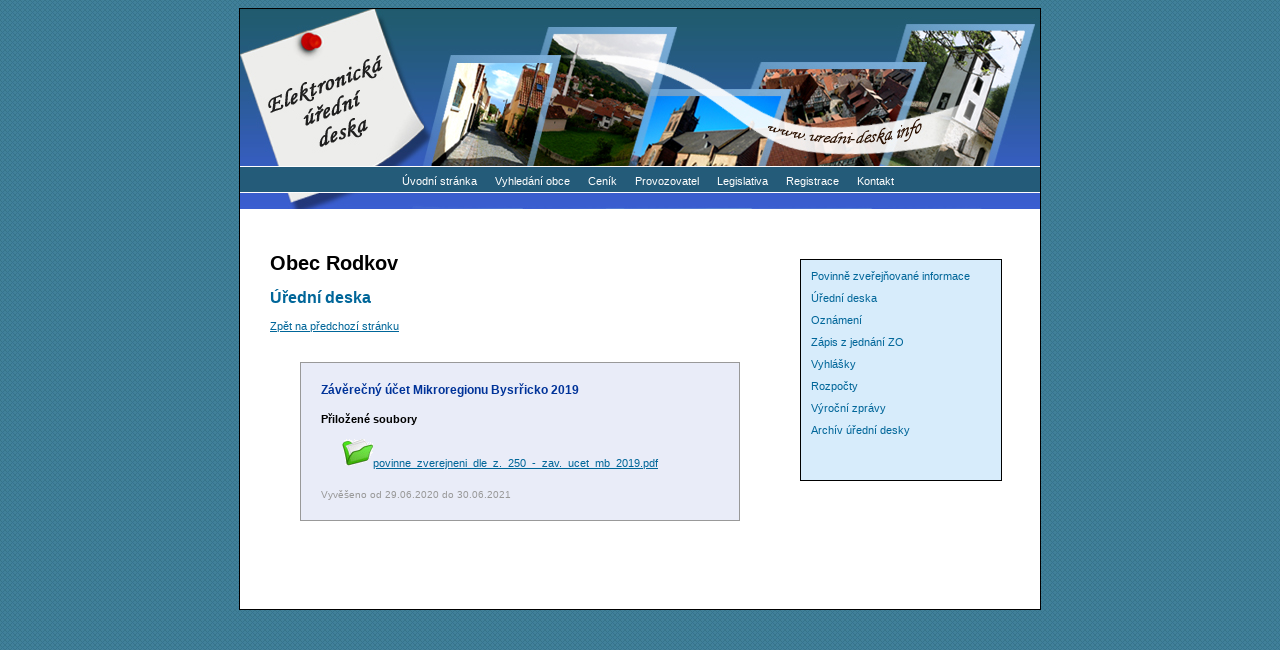

--- FILE ---
content_type: text/html; charset=UTF-8
request_url: https://www.uredni-deska.info/videt_obec.php?obec=1626&zobraz=zprava&id_zp=19005
body_size: 1355
content:

<!DOCTYPE HTML PUBLIC "-//W3C//DTD HTML 4.01 Transitional//EN" "http://www.w3.org/TR/html4/loose.dtd">
<html>
<head>
<meta http-equiv="Content-Type" content="text/html; charset=utf-8">
<link rel="shortcut icon" href="favicon.ico" TYPE="image/x-icon" />

<title>www.uredni-deska.info - Elektronická úřední deska - úřední deska, zabezpečený registr oznámení, povinně zveřejňované informace</title>
<meta name="description" content="www.uredni-deska.info je projekt realizovaný na základě požadavků našich zákazníků z řad měst a obcí na levný a efektivní systém na základě kterého splní zákonné požadavky kladené na všechny správní orgány z pohledu zveřejňování informací na internetu.">
<meta name="keywords" content="www.uredni-deska.info, Elektronická úřední deska, úřední deska, zabezpečený registr oznámení, povinně zveřejňované informace, vyhlášky, oznámení, rozpočty">
<meta name="author" content="Webczech s.r.o., Bc. Petr Konečný">
<link rel="StyleSheet" href="style.css" type="text/css">



</head>

<body>

<div id="stranka">
<div id="titulek"></div>
<div id="menu">
		<a href="uvod">Úvodní stránka</a>
	<a href="seznam_obci">Vyhledání obce</a>
	<a href="cenik">Ceník</a>
	<a href="provozovatel">Provozovatel</a>
	<a href="legislativa">Legislativa</a>
	<a href="registrace">Registrace</a>
	<a href="kontakt">Kontakt</a>
	
	
<script>
(function(i,s,o,g,r,a,m){i['GoogleAnalyticsObject']=r;i[r]=i[r]||function(){
  (i[r].q=i[r].q||[]).push(arguments)},i[r].l=1*new Date();a=s.createElement(o),
m=s.getElementsByTagName(o)[0];a.async=1;a.src=g;m.parentNode.insertBefore(a,m)
})(window,document,'script','https://www.google-analytics.com/analytics.js','ga');

  ga('create', 'UA-86790586-1', 'auto');
  ga('send', 'pageview');

</script> 

</div>
<div id="obsah">
	<div id="text">
	
	
<h1>Obec Rodkov</h1>

<div id="povinne">

<h2>Úřední deska</h2><a href="javascript:history.back()" >Zpět na předchozí stránku</a><br><div id="deska_dokument"><h4>Závěrečný účet Mikroregionu Bysrřicko 2019</h4><p></p><strong>Přiložené soubory</strong><br><p id="soubory"><img src="file.gif"><a href="obce/1626/deska/povinne_zverejneni_dle_z._250_-_zav._ucet_mb_2019.pdf" target="_blank">povinne_zverejneni_dle_z._250_-_zav._ucet_mb_2019.pdf</a><br></p><div class="deska_footer">Vyvěšeno od 29.06.2020 do 30.06.2021</div></div></div>	
	<br><br>
	</div>
		<div id="login">
		
		<div id="menicko">

	
	<a href="videt_obec.php?obec=1626&amp;zobraz=povinne_zverejnovane_informace">Povinně zveřejňované informace</a>
	<a href="videt_obec.php?obec=1626&amp;zobraz=uredni_deska">Úřední deska</a>
	<a href="videt_obec.php?obec=1626&amp;zobraz=oznameni">Oznámení</a>
	<a href="videt_obec.php?obec=1626&amp;zobraz=jednani">Zápis z jednání ZO</a>
	<a href="videt_obec.php?obec=1626&amp;zobraz=vyhlasky">Vyhlášky</a>
	<a href="videt_obec.php?obec=1626&amp;zobraz=rozpocet">Rozpočty</a>
	<a href="videt_obec.php?obec=1626&amp;zobraz=vyrocni_zpravy">Výroční zprávy</a>
	<a href="videt_obec.php?obec=1626&amp;zobraz=archiv_uredni_desky">Archív úřední desky</a>
	
		



</div>	</div>
<div style="clear:both;"></div>

</div>
</div>

</body>
</html>

--- FILE ---
content_type: text/css
request_url: https://www.uredni-deska.info/style.css
body_size: 814
content:
body{
background-image:url('pozadi.jpg');
font-family:Arial;
font-size:11px;
color:black;
}

#stranka{
background-color:#FFFFFF;
width:800px;
border:1px solid black;
margin:auto;
}

#titulek{
background-image:url('logo.jpg');
width:800px;
height:157px;
}

#menu{
background-image:url('menu.jpg');
width:800px;
height:43px;
text-align:center;

}

#menu a{
color:white;
text-decoration:none;
font-size:11px;
line-height:30px;
margin-left:15px;
}

#menu a:hover{
color:#3399FF;
}

#obsah{
width:100%;
min-height:400px;
_height:400px;
&min-height:400px;
background-color:white;
}

#text{
width:500px;
float:left;
padding:30px;
}

h1{
font-size:20px;
color:black;
}

#login{
width:150px;
float:left;
padding-top:50px;

}

#login .form{
width:210px;
}

fieldset{
min-width:150px;
width: 500px;
background-color:#d7ecfb;
}

.submit{
background-color:#71bcd4;
border:1px solid #000000;
color:#000000;
}

#pruh{
height:20px;
background-color:#8199e5;
border-top:1px solid black;
border-bottom:1px solid black;
color: black;
line-height:20px;
padding-left:20px;
}

ul li{
margin-top:15px;
list-style:none;
}

ul li ul li{
margin-top:5px;
list-style:none;
}

a {
color:#006699;
}

a:hover{
color:#000066;
}

#menicko{
width:180px;
*width:200px;
background-color:#d7ecfb;
min-height:200px;
_height:200px;

border:1px solid black;
padding:10px;
}

#menicko a{
margin-bottom:10px;
display:block;
text-decoration:none;
}

h2{
font-size:16px;
color:#006699;
}

#povinne p{
padding-left:20px;
}

h3{
margin-top:30px;
font-size:13px;
line-height:20px;
color:#CC3300;
}

h3 a{
color:#339900;

}

h3 a:hover{
color:#006600;

}

.form2{
width:100%;
background-color:#FFFFCC;
font-size:11px;
}

.form2 a{
text-decoration:none;
}

.form2_submit{

font-size:14px;
cursor:pointer;

}

.form2_submit:hover{
cursor:pointer;
color:#333399 !important;

}

.active{
background-color:#d5dbf9;
width:100%;
border:1px solid #0066CC;
}

.active input{

border:1px solid black;

}

.active textarea{
border:1px solid black;
}

.active a{
color:black;
text-decoration:none;
}

.active a:hover{
color:#333399;


}



.nadpis{
font-weight:bold;
font-size:14px;
color:#FF3300;
margin-left:10px;
}

#tabulka_deska{
margin:30px;
border:1px solid #999999;
}

#tabulka_deska .radek_lichy{
padding:15px;
background-color:#e9ecf8;
border-bottom:1px solid white;
}

#tabulka_deska .radek_sudy{
padding:15px;
background-color:#d5dbf9;
border-bottom:1px solid white;
}

#tabulka_deska .titulek a{
font-size:12px;
font-weight:bold;
text-decoration:none;
}

.deska_footer{
color:#999999;
font-size:10px;
margin-top:10px;
background:none;
}

#deska_dokument{
margin:30px;
background-color:#e9ecf8;
border:1px solid #999999;
padding:20px;
}

#deska_dokument h4{
font-size:12px;
color:#003399;
margin-top:0px;
}

#soubory a{
line-height:30px;
vertical-align:middle;
margin-right:30px;
}
.button{
border:1px solid black;
background-color:#f0f0f0;
padding-top:2px;

padding-right:4px;
padding-left:4px;
font-size:12px;
}

#tabulka tr:hover{
background-color:#FFFF66;
}

#tabulka{ border:1px solid navy;}

#tabulka th{background-color:#6699FF;}

.vyber input{
font-size:10px;
}

.vyber select{
font-size:10px;
}

#vyhledavani:hover{
color:#000066;
cursor:pointer;
}

#search{
border:1px solid #0033CC;
padding:10px;
}

.check{
border:0px !important;
}

#tabulka_uzivatele .liche td{
background-color:#FFFF99;
padding:5px;
padding-left:10px;
padding-right:10px;
}

#tabulka_uzivatele{
border:1px solid black;
}

#tabulka_uzivatele th{
color:#ffffff;
background-color:#6699FF;
padding:10px;
}

#tabulka_uzivatele .sude td{

padding:5px;
padding-left:10px;
padding-right:10px;
}

.form{
width:250px;
}

--- FILE ---
content_type: text/plain
request_url: https://www.google-analytics.com/j/collect?v=1&_v=j102&a=1582628188&t=pageview&_s=1&dl=https%3A%2F%2Fwww.uredni-deska.info%2Fvidet_obec.php%3Fobec%3D1626%26zobraz%3Dzprava%26id_zp%3D19005&ul=en-us%40posix&dt=www.uredni-deska.info%20-%20Elektronick%C3%A1%20%C3%BA%C5%99edn%C3%AD%20deska%20-%20%C3%BA%C5%99edn%C3%AD%20deska%2C%20zabezpe%C4%8Den%C3%BD%20registr%20ozn%C3%A1men%C3%AD%2C%20povinn%C4%9B%20zve%C5%99ej%C5%88ovan%C3%A9%20informace&sr=1280x720&vp=1280x720&_u=IEBAAEABAAAAACAAI~&jid=2061881775&gjid=433529211&cid=252005055.1769558013&tid=UA-86790586-1&_gid=2134876074.1769558013&_r=1&_slc=1&z=1002175623
body_size: -451
content:
2,cG-T2GLDBDZ9D